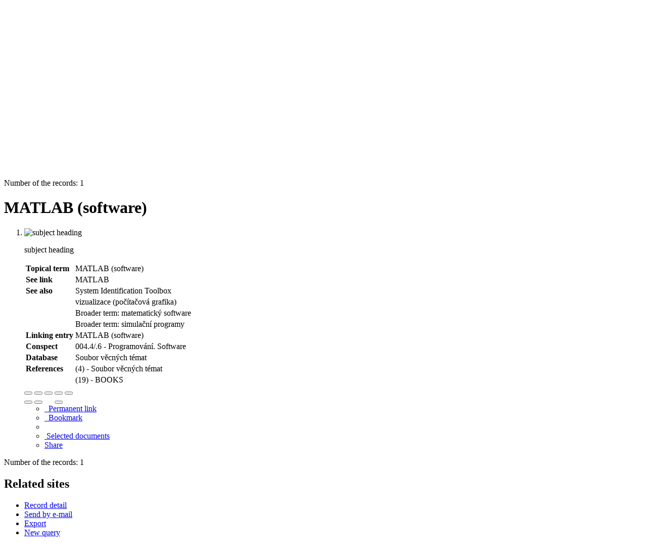

--- FILE ---
content_type: text/html; charset=utf-8
request_url: https://katalog.cbvk.cz/arl-cbvk/en/detail-cbvk_us_auth-v0012286-MATLAB-software/?iset=1&qt=mg
body_size: 8931
content:

<!-- TPL: csp.templates2.parts.root -->
<!DOCTYPE html><html id="detail" lang="en-GB" dir="ltr" class=""><head>

<!-- TPL: csp.user.cbvk.templates2.parts.head -->
<meta name="viewport" content="width=device-width, initial-scale=1, shrink-to-fit=no"><meta charset="UTF-8"><meta id="ipac" name="author" content="IPAC: Cosmotron Slovakia, s.r.o. - www.cosmotron.sk" data-version="4.8.63a - 22.05.2025" data-login="0" data-ns="" data-url="https://katalog.cbvk.cz/i2/" data-ictx="cbvk" data-skin="bs1" data-cachebuster="9f" data-logbasket="0" data-elink="0" data-lang="en" data-country="GB" data-scrollup="" data-src="cbvk_us_cat" data-cookie-choose=1 data-cookie-preferential=0 data-cookie-analytical=0 data-cookie-marketing=0 data-mainjs="">
<!-- TPL: csp.templates2.parts.metaog -->
<meta property="fb:app_id" content="1271613386973173">
<!-- TPL: csp.templates2.parts.metalink -->
<link rel="help" href="https://katalog.cbvk.cz/arl-cbvk/en/help/?key=detail" title="Help"><link rel="home" href="https://katalog.cbvk.cz/arl-cbvk/en/detail-cbvk_us_auth-v0012286-MATLAB-software/"><link rel="alternate" hreflang="cs-CZ" href="https://katalog.cbvk.cz/arl-cbvk/cs/detail/?&amp;idx=cbvk_us_auth*v0012286&amp;iset=1"><link rel="alternate" hreflang="x-default" href="https://katalog.cbvk.cz/arl-cbvk/cs/detail/?&amp;idx=cbvk_us_auth*v0012286&amp;iset=1"><link rel="alternate" hreflang="en-GB" href="https://katalog.cbvk.cz/arl-cbvk/en/detail/?&amp;idx=cbvk_us_auth*v0012286&amp;iset=1"><link rel="manifest" href="https://katalog.cbvk.cz/arl-cbvk/en/webmanifest/" title="PWA"><link rel="license" href="https://katalog.cbvk.cz/arl-cbvk/en/IPAC/?#ipac-copyright" title="Copyright"><link rel="contents" href="https://katalog.cbvk.cz/arl-cbvk/en/site-map/" title="Site map">
<!-- TPL: csp.templates2.parts.metaapp -->
<meta name="mobile-web-app-capable" content="yes"><meta name="apple-mobile-web-app-capable" content="yes"><meta name="apple-mobile-web-app-title" content="JVK Ceské Budejovice"><meta name="apple-mobile-web-app-status-bar-style" content="#FFFFFF"><meta name="theme-color" content="#FFFFFF"><meta name="author" content="The Research Library of South Bohemia in Ceske Budejovice"><meta name="twitter:dnt" content="on">
<meta name="keywords" content="detail,IPAC"><meta name="description" content="Record detail - MATLAB (software) - Detailed record view - The Research Library of South Bohemia in Ceske Budejovice  "><meta name="robots" content="all"><meta name="google-site-verification" content="53cpXDzaEA9mgyxaRaFi6zaipeZbSs5zv6NnUK3TAeg"><link rel="preload" as="style" href="https://katalog.cbvk.cz/i2/user/cbvk/css/bskin1.v-9f.css"><link rel="stylesheet" href="https://katalog.cbvk.cz/i2/user/cbvk/css/bskin1.v-9f.css"><link rel="stylesheet" media="print" href="https://katalog.cbvk.cz/i2/css/print.v-9f.css">

<!-- TPL: csp.templates2.detail.meta -->

<!-- TPL: csp.templates2.detail.metalink -->
<link rel="alternate" type="application/marc" href="https://katalog.cbvk.cz/arl-cbvk/en/export/?idx=cbvk_us_auth*v0012286&amp;charset=UTF8&amp;format=LINEMARC" title="MARC - MATLAB (software)"><link rel="alternate" type="application/marc" href="https://katalog.cbvk.cz/arl-cbvk/en/export/?idx=cbvk_us_auth*v0012286&amp;charset=UTF8&amp;format=ISO2709" title="MARC ISO2709 - MATLAB (software)"><link rel="alternate" type="application/marcxml+xml" href="https://katalog.cbvk.cz/arl-cbvk/en/export/?idx=cbvk_us_auth*v0012286&amp;charset=UTF8&amp;format=XML" title="MARC XML - MATLAB (software)"><link rel="preconnect" href="https://cache2.obalkyknih.cz" crossorigin="anonymous"><link rel="dns-prefetch" href="https://cache2.obalkyknih.cz"><link rel="canonical" href="https://katalog.cbvk.cz/arl-cbvk/en/detail-cbvk_us_auth-v0012286-MATLAB-software/">
<!-- TPL: csp.templates2.detail.metaog -->
<meta property="og:url" prefix="og: https://ogp.me/ns/og#" content="https://katalog.cbvk.cz/arl-cbvk/en/detail-cbvk_us_auth-v0012286-MATLAB-software/"><meta property="og:title" prefix="og: https://ogp.me/ns/og#" content="MATLAB (software)">
<!-- TPL: csp.templates2.detail.metatwitter -->
<meta name="twitter:card" prefix="twitter: https://ogp.me/ns/twitter#" content="summary"><meta name="twitter:title" prefix="twitter: https://ogp.me/ns/twitter#" content="MATLAB (software)"><meta name="twitter:url" prefix="twitter: https://ogp.me/ns/twitter#" content="https://katalog.cbvk.cz/arl-cbvk/en/detail-cbvk_us_auth-v0012286-MATLAB-software/">
<!-- TPL: csp.templates2.detail.metaszn -->
<meta name="szn:galleries-image-link" content="https://katalog.cbvk.cz/arl-cbvk/en/detail-cbvk_us_auth-v0012286-MATLAB-software/?st=feed&amp;feed=sznimages"><script data-main="https://katalog.cbvk.cz/i2/js/conf.detail.v-9f.js" src="https://katalog.cbvk.cz/i2/js/require.v-9f.js"></script>
<!-- TPL: csp.user.cbvk.templates2.parts.body -->
<title>
MATLAB (software)
</title>
</head>
<body class="nojs cbvk_us_cat">
<div id="body">

<!-- TPL: csp.templates2.parts.accessibilitynav -->
<div id="accessibility-nav" class="sr-only sr-only-focusable" data-scrollup-title="Scroll to top of page"><nav aria-label="Skip navigtation">
<ul>
<li><a accesskey="0" href="#content">Go to content</a></li><li><a href="#nav">Go to menu</a></li><li><a href="https://katalog.cbvk.cz/arl-cbvk/en/declaration-of-accessibility/?#content" accesskey="1" title="Accessibility declaration" aria-label="Accessibility declaration">Accessibility declaration</a></li></ul>
</nav>
</div>
<!-- TPL: csp.user.cbvk.templates2.parts.header -->
<div id="header-out"><div id="header" class="container"><header class="container">
<div class="row"><div id="brand" class="col-sm-7 col-md-7 col-lg-7"><a href="https://katalog.cbvk.cz/arl-cbvk/en/index/" rel="home" title="Return to the catalog homepage" aria-label="Return to the catalog homepage"><img src="https://katalog.cbvk.cz/i2/user/cbvk/img/logo.svg" height="50" alt="Logo The Research Library of South Bohemia in Ceske Budejovice" aria-label="Logo The Research Library of South Bohemia in Ceske Budejovice"></a></div><div class="col-sm-5 col-md-5 col-lg-5"><div id="header-info-box"><div id="basket-info">
<!-- TPL: csp.user.cbvk.templates2.parts.languages -->
<a class="x first" rel="alternate" id="cs" href="https://katalog.cbvk.cz/arl-cbvk/cs/detail/?&amp;idx=cbvk_us_auth*v0012286&amp;iset=1" hreflang="cs-CZ" lang="cs-CZ" title="Česká verze" aria-label="Česká verze">CZ</a><a href="https://katalog.cbvk.cz/arl-cbvk/en/basket/" aria-live="polite" rel="nofollow" class="ibasket" data-title="In the basket" title="In the basket 0" aria-label="In the basket 0"><i class="icon-basket" aria-hidden="true"></i>
&nbsp; <output class="count">0</output>
</a></div></div></div></div></header>
</div></div><div id="page" class="container">

<!-- TPL: csp.user.cbvk.templates2.parts.mainmenu -->
<nav id="nav" class="navbar navbar-expand-lg"  aria-label="Main menu">
<button type="button" aria-label="Side menu" class="navbar-toggler collapsed btn-nav"  data-toggle="collapse" aria-controls="nav-aside" data-target="#nav-aside" id="btn-aside">
<i aria-hidden="true" class="icon-aside"></i><span class="sr-only">Side menu</span></span>
</button>
<button type="button" aria-label="Main menu" class="navbar-toggler collapsed btn-nav" id="btn-nav" data-toggle="collapse" aria-controls="nav-main" data-target="#nav-main">
<i aria-hidden="true" class="icon-menu"></i>
</button>
<a href="https://katalog.cbvk.cz/arl-cbvk/en/login/?opal=detail&amp;idx=cbvk_us_auth*v0012286&amp;iset=1" id="nav-login-btn" class="btn btn-nav" aria-label="User login to online catalogue" title="User login to online catalogue"><span aria-hidden="true" class="icon-user"></span></a><div class="collapse navbar-collapse" id="nav-main"><ul class="navbar-main navbar-nav mr-auto">
<li id="nav-home" class="nav-item"><a href="https://katalog.cbvk.cz/arl-cbvk/en/index/" rel="nofollow" class="nav-link" title="Return to the catalog homepage" aria-label="Return to the catalog homepage"><i class="icon-home" aria-hidden="true"></i></a></li><li id="nav-search" class="first nav-item">
<a href="https://katalog.cbvk.cz/arl-cbvk/en/index/" title="Search the online catalogue" aria-label="Search the online catalogue" rel="nofollow" class="nav-link">Search</a>
</li>
<li id="nav-account" class="nav-item">
<a href="https://katalog.cbvk.cz/arl-cbvk/en/account/" title="User account information" aria-label="User account information" rel="nofollow" class="nav-link">Account</a>
</li>
<li id="nav-settings" class="nav-item">
<a href="https://katalog.cbvk.cz/arl-cbvk/en/settings/" title="Settings" aria-label="Settings" rel="nofollow" class="nav-link">Account Settings</a>
</li>
<li id="nav-contact" class="nav-item">
<a href="https://katalog.cbvk.cz/arl-cbvk/en/contact/" title="The page with contact to the library" aria-label="The page with contact to the library" class="nav-link">Contact</a>
</li>
<li id="nav-help" class="nav-item">
<a href="https://katalog.cbvk.cz/arl-cbvk/en/help/?key=detail" title="Online catalogue (IPAC) help" aria-label="Online catalogue (IPAC) help" class="nav-link">Help</a>
</li>
<li id="nav-prereg" class="nav-item">
<a href="https://katalog.cbvk.cz/arl-cbvk/en/preregistration/" title="User pre-registration form page" aria-label="User pre-registration form page" class="nav-link">Pre-registration</a>
</li>

</ul>
<ul class="navbar-login navbar-nav">
<li id="nav-web" class="nav-item"><a class="btn btn-secondary" href="https://www.cbvk.cz/" title="Web: The Research Library of South Bohemia in Ceske Budejovice" aria-label="Web: The Research Library of South Bohemia in Ceske Budejovice">Web</a></li><li id="nav-login" class="nav-item"><a href="https://katalog.cbvk.cz/arl-cbvk/en/login/?opal=detail&amp;idx=cbvk_us_auth*v0012286&amp;iset=1" class="nav-link " title="User login to online catalogue" aria-label="User login to online catalogue"><span aria-hidden="true" class="icon-user"></span>&nbsp; Login</a></li>
<!-- TPL: csp.templates2.parts.menuaccount -->

<!-- TPL: csp.templates2.parts.ladenkalink -->
</ul>
</div></nav><main id="content">

<!-- TPL: csp.templates2.parts.breadcrumb -->
<script type="application/ld+json">
{
    "@context": "https://schema.org",
    "@graph": [{
        "@type": "WebSite",
        "@id": "https://katalog.cbvk.cz/arl-cbvk/en/index/",
        "url": "https://katalog.cbvk.cz/arl-cbvk/en/index/",
        "version": "4.8.63a - 22.05.2025",
        "name": "The Research Library of South Bohemia in Ceske Budejovice",
        "description": "Record detail - MATLAB (software) - Detailed record view - The Research Library of South Bohemia in Ceske Budejovice  ",
        "inLanguage": "en",
        "potentialAction": {
            "@type": "SearchAction",
            "target": "https://katalog.cbvk.cz/arl-cbvk/en/result/?field=G&amp;search=Find&amp;term={q}",
            "query-input": "name=q"
        }
    }, {
        "@type": "WebPage",
        "@id": "https://katalog.cbvk.cz/arl-cbvk/en/detail-cbvk_us_auth-v0012286-MATLAB-software/",
        "url": "https://katalog.cbvk.cz/arl-cbvk/en/detail-cbvk_us_auth-v0012286-MATLAB-software/",
        "name": "Record detail",
        "description": "Detailed record view",
        "inLanguage": "en"
    }
    ,{
        "@type": "BreadcrumbList",
        "itemListElement": [
            {
            "@type": "ListItem",
            "position": 1,
            "item": {
                "@id": "https://katalog.cbvk.cz/arl-cbvk/en/index/",
                "name": "Home page"
                }
            }
,            {
            "@type": "ListItem",
            "position": 2,
            "item": {
                "@id": "https://katalog.cbvk.cz/arl-cbvk/en/result/?iset=1&amp;idx=cbvk_us_auth*v0012286",
                "name": "Search results"
                }
            }
,            {
            "@type": "ListItem",
            "position": 3,
            "item": {
                "@id": "https://katalog.cbvk.cz/arl-cbvk/en/detail-cbvk_us_auth-v0012286-MATLAB-software/",
                "name": "Record detail"
                }
            }
        ]
    }
    ]
}
</script>

<!-- TPL: csp.templates2.parts.systemalert -->

<!-- TPL: csp.templates2.parts.ladenka -->

<!-- TPL: csp.templates2.detail.main -->

<!-- TPL: csp.templates2.detail.page -->
<div id="outer" class="row"><div id='bside'><div id="inner" class="container">
<!-- TPL: csp.templates2.detail.paging -->
<div class="resultbox card card-body bg-light mb-3"><div class="row justify-content-between"><div class="query-info align-self-center col-sm-12 ">Number of the records: 1 &nbsp;
</div></div></div><div class="row"><div class=""><div class="container"><h1>MATLAB (software)</h1></div></div></div>
<!-- TPL: csp.templates2.detail.zf -->
<div id="result-body"><ol class="list-group">

<!-- TPL: csp.user.cbvk.templates2.result.zdetail -->
<li data-idx="cbvk_us_auth*v0012286"  id="item-cbvk_us_authv0012286" class="list-group-item result-item odd zf-detail cbvk_us_auth "><div class="li-row row"><div class="xaside col-lg-3 col-md-6 col-sm-6 col-6">
<!-- TPL: csp.user.cbvk.templates2.result.image -->
<div class="img"><img class="type img-fluid" alt="subject heading" src="https://katalog.cbvk.cz/i2/bs1/doc/subject_heading.png"><p class="form-text">subject heading</p>
</div></div><!-- /.aside --><div class="xformat col-lg-6 col-md-12 col-sm-12 col-12"><div><!-- zf: AUF_CBVK: -->
<!-- TPL: csp.templates2.zf.tf -->
<div class="table-responsive"><div id="toolbar-t1tf-cbvk_us_authv0012286"></div><table class="table table-sm zfTF" data-check-on-init="true" data-btn-resize="true" data-mobile-responsive="true" data-toolbar="#toolbar-t1tf-cbvk_us_authv0012286" id="t1tf-cbvk_us_authv0012286">
<col class="zf_prefix"><col class="zf_value">
<tr><th scope="row" data-sortable="true">Topical term</th><td>MATLAB (software)
</td></tr><tr><th scope="row" data-sortable="true">See link</th><td>MATLAB
</td></tr><tr><th scope="row" data-sortable="true">See also</th><td><a href="https://katalog.cbvk.cz/arl-cbvk/en/detail-cbvk_us_auth-v0022042-System-Identification-Toolbox/?iset=1&amp;qt=mg" title="Link to the related record (search cbvk_us_auth T001=v0022042)" aria-label="Link to the related record"><span class="icon-search" aria-hidden="true"></span></a> System Identification Toolbox
</td></tr><tr><th scope="row" data-sortable="true"></th><td><a href="https://katalog.cbvk.cz/arl-cbvk/en/detail-cbvk_us_auth-v0024613-vizualizace-pocitacova-grafika/?iset=1&amp;qt=mg" title="Link to the related record (search cbvk_us_auth T001=v0024613)" aria-label="Link to the related record"><span class="icon-search" aria-hidden="true"></span></a> vizualizace (počítačová grafika)
</td></tr><tr><th scope="row" data-sortable="true"></th><td><a href="https://katalog.cbvk.cz/arl-cbvk/en/detail-cbvk_us_auth-v0012259-matematicky-software/?iset=1&amp;qt=mg" title="Link to the related record (search cbvk_us_auth T001=v0012259)" aria-label="Link to the related record"><span class="icon-search" aria-hidden="true"></span></a> Broader term:  matematický software
</td></tr><tr><th scope="row" data-sortable="true"></th><td><a href="https://katalog.cbvk.cz/arl-cbvk/en/detail-cbvk_us_auth-v0020063-simulacni-programy/?iset=1&amp;qt=mg" title="Link to the related record (search cbvk_us_auth T001=v0020063)" aria-label="Link to the related record"><span class="icon-search" aria-hidden="true"></span></a> Broader term:  simulační programy
</td></tr><tr><th scope="row" data-sortable="true">Linking entry</th><td>MATLAB (software)
</td></tr><tr><th scope="row" data-sortable="true">Conspect</th><td>004.4/.6 - Programování. Software
</td></tr><tr><th scope="row" data-sortable="true">Database</th><td>Soubor věcných témat
</td></tr><tr><th scope="row" data-sortable="true">References</th><td><a href="https://katalog.cbvk.cz/arl-cbvk/en/result/?src=cbvk_us_auth&amp;field=AUK1&amp;term=%22%5Ecbvk_us_auth%5C*v0012286%5C*t150a%5E%22&amp;qt=mg" title="Link to the related record (search cbvk_us_auth AUK1=&#34;^cbvk_us_auth\*v0012286\*t150a^&#34;)" aria-label="Link to the related record"><span class="icon-search" aria-hidden="true"></span></a> (4) - Soubor věcných témat
</td></tr><tr><th scope="row" data-sortable="true"></th><td><a href="https://katalog.cbvk.cz/arl-cbvk/en/result/?src=cbvk_us_cat&amp;field=AUK1&amp;term=%22%5Ecbvk_us_auth%5C*v0012286%5C*xkni%5E%22&amp;qt=mg" title="Link to the related record (search cbvk_us_cat AUK1=&#34;^cbvk_us_auth\*v0012286\*xkni^&#34;)" aria-label="Link to the related record"><span class="icon-search" aria-hidden="true"></span></a> (19) - BOOKS
</td></tr></table>
</div></div><ul class="nav nav-pills">

<!-- TPL: csp.user.cbvk.templates2.result.request -->
</ul>
</div><div class="xbside col-lg-3 col-md-6 col-sm-6 col-6"></div></div>
<!-- TPL: csp.user.cbvk.templates2.result.tabs -->
<ul class="nav nav-tabs mt-2" role="tablist">
</ul>
<div class="tab-content"></div>
<!-- TPL: csp.templates2.result.gallery -->
<div id="osd1-root" class="openseadragon-root"><div id="osd1-toolbar" class="openseadragon-toolbar"><div class="btn-toolbar justify-content-between" role="toolbar"><div class="btn-group" role="group"><button id="osd1-btn-zoomin" data-config="zoomInButton" title="Zoom in image" aria-label="Zoom in image" type="button" class="btn btn-light btn-zoomin"><i aria-hidden="true" class="icon-plus"></i></button>
<button id="osd1-btn-zoomout" data-config="zoomOutButton" title="Zoom out image" aria-label="Zoom out image" type="button" class="btn btn-light btn-zoomout"><i aria-hidden="true" class="icon-minus"></i></button>
<button id="osd1-btn-home" data-config="homeButton" title="Original image size" aria-label="Original image size" type="button" class="btn btn-light btn-home"><i class="icon-home"></i></button>
<button id="osd1-btn-fullpage" data-config="fullPageButton" title="Fullscreen" aria-label="Fullscreen" type="button" class="btn btn-light btn-fullpage"><i aria-hidden="true" class="icon-normalscreen"></i></button>
<button id="osd1-btn-info" title="Info" aria-label="Info" type="button" class="btn btn-light btn-info"><i aria-hidden="true" class="icon-info"></i> <span class="head-openseadragon-title"></span></button>
</div><div class="btn-group" role="group"><button id="osd1-btn-rotateleft" data-config="rotateLeftButton" title="Turn left" aria-label="Turn left" type="button" class="btn btn-light btn-rotateleft"><i aria-hidden="true" class="icon-undo"></i></button>
<button id="osd1-btn-rotateright" data-config="rotateRightButton" title="Turn right" aria-label="Turn right" type="button" class="btn btn-light btn-rotateright"><i aria-hidden="true" class="icon-redo"></i></button>
<a id="osd1-btn-download" title="Download" aria-label="Download" role="button" download href="#" target="_blank" class="btn btn-light btn-download"><i aria-hidden="true" class="icon-export"></i></a><span id="osd1-text-currentpage" class="btn text-currentpage"></span><button id="osd1-btn-previous" data-config="previousButton" title="Previous page" aria-label="Previous page" type="button" class="btn btn-light btn-previous"><i aria-hidden="true" class="icon-menu-left"></i></button>
<button id="osd1-btn-next" data-config="nextButton" title="Next page" aria-label="Next page" type="button" class="btn btn-light btn-next"><i aria-hidden="true" class="icon-menu-right"></i></button>
</div></div></div><div id="osd1" class="openseadragon" data-data="#tpl-json-osd1" data-dataurl="https://katalog.cbvk.cz/arl-cbvk/en/detail/?type=xml&amp;st=ajax" data-toolbar="#osd1-toolbar" data-source="#osd1-source"><noscript>
</noscript>
</div><div><ul id="osd1-source" class="nav row openseadragon-source">

</ul>
<script id="tpl-json-osd1" type="text/x-jsrender">
[
]
</script>
</div></div>
<!-- TPL: csp.user.cbvk.templates2.result.operations -->
<div class="nav5"><nav class="navbar bg-light pl-0" aria-label="Links to Record">
<ul class="nav nav-pills">
<li class="permalink nav-item"><a href="https://katalog.cbvk.cz/arl-cbvk/en/detail-cbvk_us_auth-v0012286-MATLAB-software/" class="url nav-link" rel="bookmark" data-title="MATLAB (software)" title="Record permalink: MATLAB (software)" aria-label="Record permalink: MATLAB (software)"><span aria-hidden="true" class="icon-permalink"></span>&nbsp; Permanent link</a></li><li class="bookmark nav-item"><a href="https://katalog.cbvk.cz/arl-cbvk/en/bookmark/?idx=cbvk_us_auth*v0012286&amp;disprec=1&amp;idx=cbvk_us_auth*v0012286&amp;iset=1" rel="nofollow" class="nav-link" title="Tool for further record proceeding: MATLAB (software)" aria-label="Tool for further record proceeding: MATLAB (software)"><span aria-hidden="true" class="icon-bookmark"></span>&nbsp; Bookmark</a></li><li class="comment nav-item">
<!-- TPL: csp.templates2.rating.operation -->
</li><li class="mydoc nav-item"><a href="https://katalog.cbvk.cz/arl-cbvk/en/selected-documents/?idx=cbvk_us_auth*v0012286&amp;f_new=1&amp;idx=cbvk_us_auth*v0012286&amp;iset=1" data-modal-login="1" rel="nofollow" class="nav-link" title="List and administration of user&#39;s documents: MATLAB (software)" aria-label="List and administration of user&#39;s documents: MATLAB (software)"><span aria-hidden="true" class="icon-mydocuments"></span>&nbsp;Selected documents</a></li><li class="nav-item facebook">
<div class='fb-share-button nav-link' data-href='https%3A%2F%2Fkatalog.cbvk.cz%2Farl-cbvk%2Fen%2Fdetail-cbvk_us_auth-v0012286-MATLAB-software%2F' data-layout='button' data-size='small'><a class='fb-xfbml-parse-ignore' rel='external' target='_blank' href='https://www.facebook.com/sharer/sharer.php?u=https%3A%2F%2Fkatalog.cbvk.cz%2Farl-cbvk%2Fen%2Fdetail-cbvk_us_auth-v0012286-MATLAB-software%2F' title='Share on Facebook'><i class='icon-facebook' aria-hidden='true'></i>  Share</a></div></li></ul>
</nav>
</div></li></ol>
</div>
<!-- TPL: csp.templates2.detail.map -->

<!-- TPL: csp.templates2.detail.paging -->
<div class="resultbox card card-body bg-light mb-3"><div class="row justify-content-between"><div class="query-info align-self-center col-sm-12 ">Number of the records: 1 &nbsp;
</div></div></div></div></div>
<!-- TPL: csp.templates2.detail.aside -->
<div id="aside" class="navbar-expand-lg"><div class="collapse navbar-collapse" id="nav-aside"><aside aria-label="Related sites">
<!-- TPL: csp.templates2.detail.submenu -->
<div id="nav1" class="part"><h2>Related sites</h2><ul class="nav flex-column"><li id="nav1-detail" class="nav-item"><a href="https://katalog.cbvk.cz/arl-cbvk/en/detail-cbvk_us_auth-v0012286-MATLAB-software/?iset=1" class="nav-link active" title="Detailed record view" aria-label="Detailed record view">Record detail</a></li><li id="nav1-mail" class="nav-item"><a href="https://katalog.cbvk.cz/arl-cbvk/en/send-email/?idx=cbvk_us_auth*v0012286&amp;iset=1" rel="nofollow" class="nav-link" title="Send records by e-mail" aria-label="Send records by e-mail">Send by e-mail</a></li><li id="nav1-export" class="nav-item"><a href="https://katalog.cbvk.cz/arl-cbvk/en/export/?idx=cbvk_us_auth*v0012286&amp;iset=1" rel="nofollow" class="nav-link" title="Export record" aria-label="Export record">Export</a></li><li id="nav1-new" class="nav-item"><a href="https://katalog.cbvk.cz/arl-cbvk/en/index/" rel="nofollow" class="nav-link" title="Search the online catalogue" aria-label="Search the online catalogue">New query</a></li></ul></div><div id="format" class="part"><h2>Display formats</h2><ul class="nav flex-column"><li class="nav-item"><a href="https://katalog.cbvk.cz/arl-cbvk/en/detail/?zf=SHORT&amp;idx=cbvk_us_auth*v0012286&amp;iset=1" class="nav-link " rel="nofollow" title="Format: Short" aria-label="Format: Short">Short</a></li><li class="nav-item"><a href="https://katalog.cbvk.cz/arl-cbvk/en/detail/?zf=AUF_CBVK&amp;idx=cbvk_us_auth*v0012286&amp;iset=1" class="nav-link active" rel="nofollow" title="Format: Detail" aria-label="Format: Detail">Detail</a></li><li class="nav-item"><a href="https://katalog.cbvk.cz/arl-cbvk/en/detail/?zf=DATA&amp;idx=cbvk_us_auth*v0012286&amp;iset=1" class="nav-link " rel="nofollow" title="Format: MARC" aria-label="Format: MARC">MARC</a></li></ul></div>
<!-- TPL: csp.templates2.parts.headaside -->

<!-- TPL: csp.templates2.parts.footeraside -->
</aside></div></div></div>
<!-- TPL: csp.templates2.result.jstemplate -->

<!-- TPL: csp.templates2.parts.jstable -->
<script id="tpl-toolbar" type="text/x-jsrender">
{{if isform}}
<button type="button" data-toggle="tooltip" data-link="{on ~doCheck}" id="btn-check-{{:id}}" class="btn-check btn btn-light" aria-label="Select all" title="Select all">
<i class="icon-check" aria-hidden="true"></i>
</button>
<button type="button" data-toggle="tooltip" data-link="{on ~doUnCheck}" id="btn-uncheck-{{:id}}" class="btn-uncheck btn btn-light" aria-label="Untick the all selected" title="Untick the all selected">
<i class="icon-uncheck" aria-hidden="true"></i>
</button>
{{/if}}
</script>
<script id="tpl-table-loading" type="text/x-jsrender">
<span class="icon-loading" aria-hidden="true" aria-live="polite" role="alert" aria-busy="true" aria-label="Loading"><span role="progressbar" aria-valuetext="Loading"><i class="icon-loading" aria-hidden="true"></i></span></span></script>
<script id="tpl-table-price" type="text/x-jsrender">
<span class="{{:class}}"><b>{{:sign}}</b>{{:price}}</span></script><script id="tpl-loading" type="text/x-jsrender">
<div class="ipac-loading" role="alert" aria-live="polite" aria-busy="true" aria-label="Loading"><span role="progressbar" aria-valuetext="Loading"><i class="icon-loading" aria-hidden="true"></i></span></div></script>
<script id="tpl-permalink" type="text/x-jsrender"  title="Record permalink">
<h3>{{:title}}</h3>
<p class="link"><a href="{{:href}}">Go to this page</a></p>
<div role="form"><div class="form-group"><label for="plink-l" class="col-sm-12">Copy to clipboard</label>
<div class="col-sm-12"><div class="input-group"><input readonly="readonly" class="form-control" onclick="this.select();" inputmode="none" type="url" value="{{:href}}" id="plink-l"><div role="button" class="input-group-append input-group-text ipac-clipboard btn" data-toggle="tooltip" data-clipboard-action="copy" aria-controls="plink-l" data-clipboard-target="#plink-l" title="Copy to clipboard" data-title="Copied to clipboard"><i class="icon-copy" aria-hidden="true"></i>
</div></div></div></div></div></script>
<script id="tpl-contact-map" type="text/x-jsrender">
<strong>{{:name}}</strong><br>
{{if src}}<img alt="{{:name}}" src="{{:src}}" class="img-thumbnail" width="150"><br>{{/if}}
{{if street}}<br>{{:street}}{{/if}}
{{if locality}}<br>{{:locality}}{{/if}}
</script>
<script id="tpl-weather-tooltip" type="text/x-jsrender">
<div class="card p-2 text-nowrap"><div>{{:day}}{{:year}}</div><div>{{:txmax}} <b style="color:{{:maxcolor}};">{{if max}}{{:max}}{{else}} {{/if}}</b></div><div>{{:txmin}} <b style="color:{{:mincolor}};">{{if min}}{{:min}}{{else}} {{/if}}</b></div>{{if note}}<div>{{:note}}</div>{{/if}}
</div></script>
<script id="tpl-btn-more" type="text/x-jsrender">
<a href="javascript:void(0);" role="button" class="more" aria-expanded="false" aria-label="{{:title}}" title="{{:title}}">{{:text}}</a></script>
<script id="tpl-btn-affix" type="text/x-jsrender">
<a href="javascript:;" data-link="{on ~doClick}" role="button" class="btn btn-light btn-sm" title="{{:title}}" aria-label="{{:title}}" aria-pressed="{{:pressed}}"><i class="icon-{{:icon}}" aria-hidden="true"></i></a></script>
<!-- TPL: csp.user.cbvk.templates2.parts.tail -->
<br class="clearfix">
</main><!-- /#content --></div><!-- /#page --></div><!-- /#body -->
<!-- TPL: csp.user.cbvk.templates2.parts.footer -->
<div id="footer-out"><div id="footer" class="container"><footer aria-label="Footer" class="container">
<div class="row"><div class="col-sm-4" id="footer-contact"><h5>Contact</h5>
<ul class="list-unstyled p-0 m-0">
<li><address class="d-inline h-adr adr" itemscope="itemscope" itemtype="https://schema.org/PostalAddress">
<span itemprop="streetAddress" class="p-street-address street-address">Na Sadech 27</span>,<br>
<span itemprop="postalCode" class="p-postal-code postal-code">370 59</span><span itemprop="addressLocality" class="p-locality locality">České Budějovice</span></address>
</li><li><a href="tel:+420386111211" aria-label="Zavolejte nám: 386 111 211 central office">+420 386 111 211</a> (central office)</li><li><abbr title="Identifikační číslo osoby" lang="cs-CZ">IČO</abbr>: 00073504</li><li>Data box: <code>r7ukktd</code></li><li><a class="mail" href="mailto:pult@cbvk.cz">pult@cbvk.cz</a> &nbsp;&nbsp;<a class="noex" rel="external" href="https://www.cbvk.cz/napiste_nam.html" title="Napište nám mail"><img src="https://www.cbvk.cz/img/mail.gif" alt="Napište nám"></a><br></li><li><a class="fb noex" rel="external" href="https://www.facebook.com/JVK.CB/" title="Follow us on Facebook" aria-label="Follow us on Facebook" target="_blank"><i aria-hidden="true" class="bg-transparent icon-facebook"></i></a><a class="ml-3 instagram noex" rel="external" href="https://www.instagram.com/knihovnacb/" title="Follow us on Instagaram" aria-label="Follow us on Instagaram" target="_blank"><i aria-hidden="true" class="icon-instagram"></i></a></li></ul>
</div><div class="col-sm-4" id="footer-opening"><h5>Opening Hours</h5>
<ul>
<li><a class="noex" rel="external" href="https://www.cbvk.cz/oteviraci_doba.html#lidicka" title="Opening Hours Lidická 1 on the website cbvk.cz" aria-label="Opening Hours Lidická 1 on the website cbvk.cz">Lidická 1</a><span></span></li><li><a class="noex" rel="external" href="https://www.cbvk.cz/oteviraci_doba.html#na-sadech" title="Opening Hours Na Sadech 27 on the website cbvk.cz" aria-label="Opening Hours Na Sadech 27 on the website cbvk.cz">Na Sadech 27</a><span></span></li><li><a class="noex" rel="external" href="https://www.cbvk.cz/oteviraci_doba.html#pobocky" title="Opening Hours Čtyři Dvory, Rožnov, Suché Vrbné, Vltava on the website cbvk.cz" aria-label="Opening Hours Čtyři Dvory, Rožnov, Suché Vrbné, Vltava on the website cbvk.cz">Č. Dvory, Rožnov, S. Vrbné, Vltava</a><span></span></li><li><a class="noex" rel="external" href="https://www.cbvk.cz/oteviraci_doba.html#zlata-koruna" title="Opening Hours Zlatá Koruna on the website cbvk.cz" aria-label="Opening Hours Zlatá Koruna on the website cbvk.cz">Zlatá Koruna</a><span></span></li></ul>
</div><div class="col-sm-4" id="footer-founder"><h5>Founder</h5>
<div><a class="noex" rel="external" href="https://www.kraj-jihocesky.cz/cs/zrizovane-organizace?nazev=&ico=00073504&adresa=" target="_blank" title="Portál Jihočeský kraj" aria-label="Portál Jihočeský kraj"><img src="https://katalog.cbvk.cz/i2/user/cbvk/img/logo-jck.svg" style="width: 10vw; min-width: 155px;" alt="Jihočeský kraj"></a></div></div></div><div id="footer-nav"><nav>
<ul class="nav d-flex justify-content-center">
<li id="nav3-feedback" class="first nav-item">
<a href="https://katalog.cbvk.cz/arl-cbvk/en/feedback-form/" title="Form for sending messages" aria-label="Form for sending messages" rel="nofollow" class="nav-link">Feedback form</a>
</li>
<li id="nav3-smap" class="nav-item">
<a href="https://katalog.cbvk.cz/arl-cbvk/en/site-map/" title="Online catalogue site map" aria-label="Online catalogue site map" accesskey="3" class="nav-link">Site map</a>
</li>
<li id="nav3-accessibility" class="nav-item">
<a href="https://katalog.cbvk.cz/arl-cbvk/en/declaration-of-accessibility/" title="Accessibility declaration" aria-label="Accessibility declaration" class="nav-link">Accessibility</a>
</li>
<li id="nav3-privacy" class="nav-item">
<a href="https://katalog.cbvk.cz/arl-cbvk/en/privacy/" title="User's personal data protection" aria-label="User's personal data protection" class="nav-link">Privacy</a>
</li>
<li id="nav3-cookies" class="nav-item">
<a href="https://katalog.cbvk.cz/arl-cbvk/en/cookies/" title="Cookie settings" aria-label="Cookie settings" rel="nofollow" class="nav-link">Cookie settings</a>
</li>

</ul>
</nav>
<p>©&nbsp;1997-2023  <a class="noex" rel="external" href="https://www.cbvk.cz/" title="www.cbvk.cz" aria-label="www.cbvk.cz">Jihočeská vědecká knihovna v Českých Budějovicích</a></p>
<p id="cosmotron">©&nbsp;1993-2023 <a href="https://katalog.cbvk.cz/arl-cbvk/en/IPAC/" title="IPAC application information" aria-label="IPAC application information"><abbr title="Internet Public Access Catalog" lang="en-GB">IPAC</abbr></a>&nbsp;-&nbsp; <span dir="ltr" itemscope="itemscope" itemtype="https://schema.org/Organization"><a itemprop="name url" rel="external" href="https://www.cosmotron.cz/" title="www.cosmotron.cz" aria-label="www.cosmotron.cz" class="noex">Cosmotron Bohemia, s.r.o.</a></span></p>
</div></footer>
</div></div><div class="overlay"></div>
<!-- TPL: csp.templates2.parts.jsmodal -->
<script id="tpl-help-modal" type="text/x-jsrender">
<div class="modal fade"  id="detail-modal{{:item}}"  tabindex="-1" role="dialog" aria-labelledby="detail-modal{{:item}}-modal-title" aria-hidden="true"><div class="modal-dialog" role="document"><div class="modal-content"><div class="modal-header "><h1 class="modal-title h3 w-100" id="detail-modal{{:item}}-modal-title">{{:title}} </h1><button type="button" class="close" data-dismiss="modal" aria-label="Close"><span aria-hidden="true">&times;</span></button></div><div class="modal-body">{{:html}}
</div><div class="modal-footer"><button type="button" class="btn btn-light" data-dismiss="modal" aria-label="Close">Close</button></div></div></div></div></script>
<script id="tpl-help-trigger" type="text/x-jsrender">
<span data-toggle="modal" class="btn btn-light" data-target="#detail-modal{{:item}}"><i class="icon-info" aria-hidden="true"></i>
</span></script>
<script id="tpl-ipac-modal" type="text/x-jsrender">
<div class="modal fade {{:type}}" id="{{:id}}" tabindex="-1" role="dialog" aria-labelledby="{{:id}}-title" aria-hidden="true"><div class="modal-dialog {{:size}} {{if centered}}modal-dialog-centered{{/if}}" role="document"><div class="modal-content"><div class="modal-header {{if report}}bg-{{:reportclass}}{{/if}}"><h1 class="modal-title h3" id="{{:id}}-title">{{:name}}</h1>
<button type="button" class="close" data-dismiss="modal" aria-label="Close"><i aria-hidden="true">&times;</i></button>
</div><div class="modal-body{{if report}} collapse border border-{{:reportclass}}{{/if}} {{if center}} text-center{{/if}}" id="{{:id}}-report">{{:body}}
</div><div class="modal-footer">{{if foottext}}<div class="text-left">{{:foottext}}</div>{{/if}}
{{if report}}
<a role="button" class="btn btn-light" data-toggle="collapse" href="#{{:id}}-report" aria-expanded="false" aria-controls="{{:id}}-report"><i class="icon-info" aria-hidden="true"></i>&nbsp; {{:report}}</a>{{/if}}
{{if agree}}
<button type="button" class="btn btn-primary" id="btn-agree" data-link="{on ~doArgee}" data-dismiss="modal">{{if agreeicon}}<i class="{{:agreeicon}}" aria-hidden="true"></i>&nbsp;{{/if}} {{:agree}}</button>
{{/if}}
{{if disagree}}
<button type="button" class="btn btn-light" id="btn-disagree" data-link="{on ~doArgee}" data-dismiss="modal">{{if disagreeicon}}<i class="{{:disagreeicon}}" aria-hidden="true"></i>&nbsp;{{/if}} {{:disagree}}</button>
{{/if}}
{{if link}}
<a id="btn-link" href="{{:href}}" target="{{if linktarget}}{{:linktarget}}{{else}}_self{{/if}}" class="btn btn-{{if linkprimary}}primary{{else}}light{{/if}}{{if linktarget}} external{{/if}}">{{if linkicon}}<i class="{{:linkicon}}" aria-hidden="true"></i>&nbsp;{{/if}} {{:link}}</a>{{/if}}
{{if linkform}}
<form method="post" action="{{:href}}" role="link" target="{{if linktarget}}{{:linktarget}}{{else}}_self{{/if}}">

{{if param1n}}<input type="hidden" name="{{:param1n}}" value="{{:param1v}}"/>{{/if}}
<button id="btn-linkform" type="submit" class="btn btn-{{if linkprimary}}primary{{else}}light{{/if}}">{{if linkicon}}<i class="{{:linkicon}}" aria-hidden="true"></i>&nbsp;{{/if}} {{:linkform}}</button>
</form>{{/if}}
{{if close}}
<button type="button" class="btn btn-light" data-dismiss="modal" aria-label="Close">Close</button>
{{/if}}
</div></div></div></div></script>
<script id="tpl-modal-loading" type="text/x-jsrender">
<div class="modal fade" id="modal-loading" tabindex="-1" aria-labelledby="modal-loading-title" role="dialog" aria-busy="true" aria-label="Loading" aria-hidden="true"><div class="modal-dialog modal-sm modal-dialog-centered" role="document"><div class="modal-content text-center"><div class="modal-body"><h1 class="modal-title h3" id="modal-loading-title">Loading&hellip;</h1>
<span role="progressbar" aria-valuetext="Loading"><i class="icon-loading" aria-hidden="true"></i></span></div></div></div></div></script>
<script id="tpl-tab-loading" type="text/x-jsrender">
<div class="m-auto text-center" role="alert" aria-busy="true" aria-label="Loading"><h1>Loading&hellip;</h1>
<span role="progressbar" aria-valuetext="Loading"><i class="icon-loading" aria-hidden="true"></i></span></div></script>
<script id="tpl-btn-clearable" type="text/x-jsrender">
<button class="btn d-none {{:class}}" type="button" aria-label="{{:label}}" tabindex="-1"><i aria-hidden="true">&times;</i></button>
</script>
<div id="ipac-modal"></div><div class="modal fade"  id="modal-openseadragon"  tabindex="-1" role="dialog" aria-labelledby="modal-openseadragon-modal-title" aria-hidden="true"><div class="modal-dialog modal-sm" role="document"><div class="modal-content"><div class="modal-header "><h1 class="modal-title h3 w-100" id="modal-openseadragon-modal-title">openseadragon </h1><button type="button" class="close" data-dismiss="modal" aria-label="Close"><span aria-hidden="true">&times;</span></button></div><div class="modal-body"><div class="modal-body-fromjs"><!-- Description from JS JSON --></div></div></div></div></div>
<!-- TPL: csp.templates2.parts.toplist -->
<div id="fuh"></div>
<!-- TPL: csp.templates2.parts.nojs -->
<noscript><p class="alert alert-warning" role="alert">
For full functionality of this site it is necessary to enable JavaScript.
Here are the <a href="https://www.enable-javascript.com/" rel="external nofollow" target="_blank" title="enable-javascript.com  - External link">instructions how to enable JavaScript in your web browser</a>.
</p></noscript>
<!-- TPL: csp.templates2.cookies.cookiesbar -->
<div class="container-fluid fixed-bottom d-none" id="cookiesbar"><div class="container cookiesbar-body"><div class="row"><div class="col-12 col-md-8 cookiesbar-text"><p>
<i aria-hidden="true" class="icon-info"></i>&nbsp;
This site uses cookies to make them easier to browse. Learn more about
<a href="https://katalog.cbvk.cz/arl-cbvk/en/help/?key=cookies" title="Help: how we use cookies" aria-label="Help: how we use cookies" class="help-link">how we use cookies</a>.
</p>
</div><div class="col-12 col-md-4 cookiesbar-btn"><a href="https://katalog.cbvk.cz/arl-cbvk/en/cookies/?opt=all&amp;save=1&amp;opal=detail" rel="nofollow" class="btn btn-ajax btn-primary ml-1" title="Accept all cookies" aria-label="Accept all cookies">Accept all</a><a href="https://katalog.cbvk.cz/arl-cbvk/en/cookies/" rel="nofollow" class="btn btn-link ml-1" title="Settings cookies" aria-label="Settings cookies">Settings</a><a href="https://katalog.cbvk.cz/arl-cbvk/en/cookies/?opt=technical&amp;save=1&amp;opal=detail" rel="nofollow" class="btn btn-ajax btn-primary ml-1" title="Accept only necessary cookies" aria-label="Accept only necessary cookies">Reject all</a></div></div></div></div><div id="fb-root"></div></body>
</html><!-- page-total: 0.07 -->
